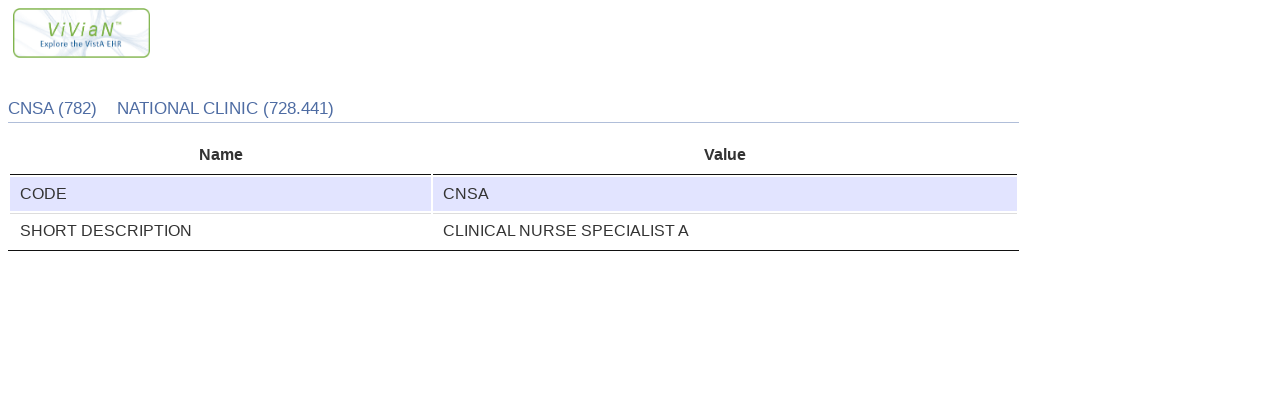

--- FILE ---
content_type: text/html
request_url: https://vivian.worldvista.org/vivian-data/728_441/728.441-782.html
body_size: 813
content:
<html>
<link rel="stylesheet" type="text/css" href="../../vivian/css/vivian.css"/>
<link rel="stylesheet" type="text/css" href="../../vivian/datatable/css/jquery.dataTables.css"/>
<link rel="stylesheet" type="text/css" href="../../vivian/datatable/css/buttons.dataTables.css"/>
<link rel="stylesheet" type="text/css" href="../../vivian/datatable/css/dataTables.searchHighlight.css"/>
<script type="text/javascript" src="https://code.jquery.com/jquery-1.11.0.min.js"></script>
<script type="text/javascript" src="../../vivian/datatable/js/jquery.dataTables.min.js"></script>
<script type="text/javascript" src="../../vivian/datatable/js/buttons.colVis.min.js"></script>
<script type="text/javascript" src="../../vivian/datatable/js/jquery.highlight.js"></script>
<script type="text/javascript" src="../../vivian/datatable/js/dataTables.searchHighlight.min.js"></script>
<script type="text/javascript" src="https://cdnjs.cloudflare.com/ajax/libs/pdfmake/0.1.32/pdfmake.min.js"></script>
<script type="text/javascript" src="https://cdn.datatables.net/buttons/1.5.1/js/dataTables.buttons.min.js"></script>
<script type="text/javascript" src="https://cdnjs.cloudflare.com/ajax/libs/pdfmake/0.1.32/pdfmake.min.js"></script>
<script type="text/javascript" src="https://cdnjs.cloudflare.com/ajax/libs/pdfmake/0.1.32/vfs_fonts.js"></script>
<script type="text/javascript" src="https://cdn.datatables.net/buttons/1.5.1/js/buttons.html5.min.js"></script>

<img referrerpolicy="no-referrer-when-downgrade" src="https://static.scarf.sh/a.png?x-pxid=b16c6688-416d-4a02-bc00-fc99b623d6bf" />


<script type="text/javascript" id="js">
  $(document).ready(function() {
      $("#NzI4XzQ0MS03ODI").dataTable({
        "bPaginate": false,
        "bLengthChange": false,
        "bInfo": false,
        "bStateSave": true,
        "bSort": false,
        "bFilter": false
      });
}); </script>

<body id="dt_example"><a class="brand" href="../../vivian" style="height:50px; padding: 0px;">                     <img src="/vivian/vivian.png" width="137" height="50"/></a><div id="container" style="width:80%"><h1>CNSA (782) &nbsp;&nbsp;  NATIONAL CLINIC (728.441)</h1>

<div id="demo">
<table id="NzI4XzQ0MS03ODI" class="display">
<thead>
<tr>
<th>Name</th>
<th>Value</th>
</tr>
</thead>
<tbody>
<tr>
<td>CODE</td>
<td>CNSA</td>
</tr>
<tr>
<td>SHORT DESCRIPTION</td>
<td>CLINICAL NURSE SPECIALIST A</td>
</tr>
</tbody>
</table>
</div>
</div>
</body></html>